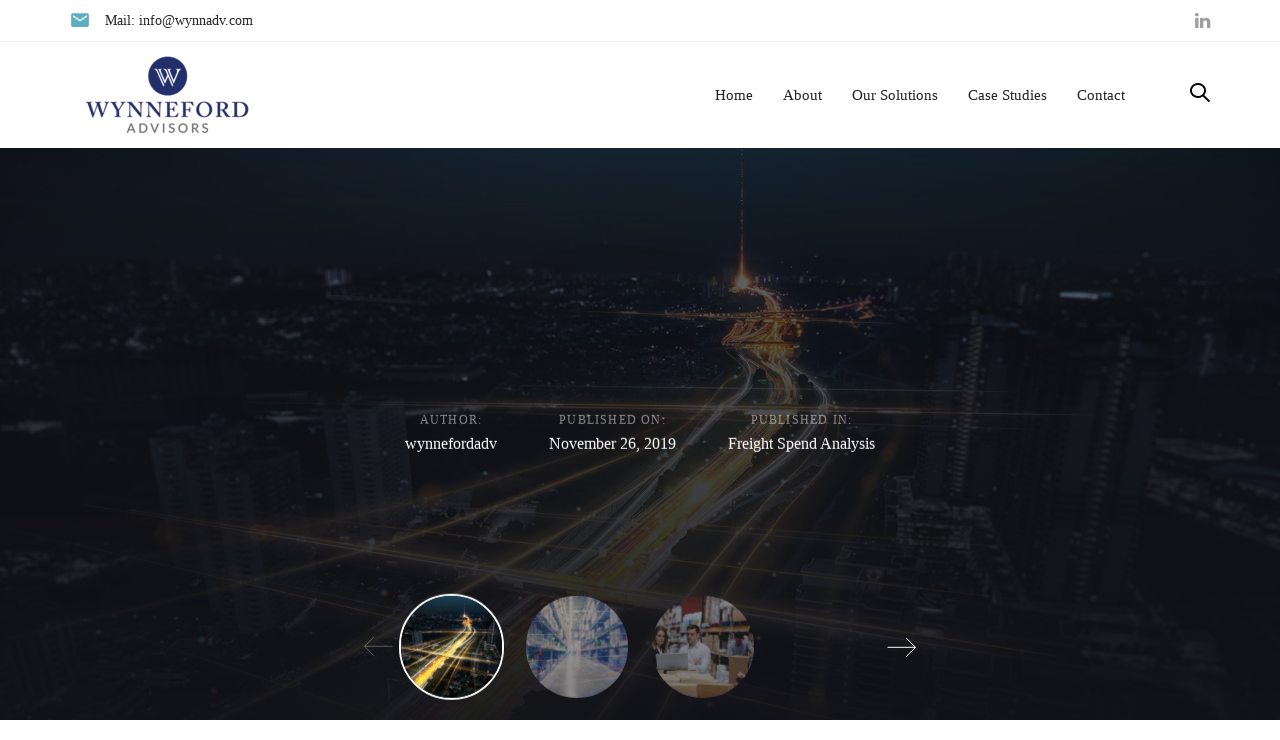

--- FILE ---
content_type: text/html; charset=UTF-8
request_url: https://wynnefordsolutions.com/freight-spend-review/
body_size: 14722
content:
<!DOCTYPE html>
<html lang="en-US">
<head >

	<meta charset="UTF-8">
	<meta name="viewport" content="width=device-width, initial-scale=1.0" />
	<meta http-equiv="X-UA-Compatible" content="IE=edge">
	<link rel="profile" href="http://gmpg.org/xfn/11">
	<meta name="mobile-web-app-capable" content="yes">
<meta name="apple-mobile-web-app-capable" content="yes">
<meta name="apple-mobile-web-app-title" content="Wynneford Advisors - Providing CRITICAL DATA and EFFECTIVE SOLUTIONS for transportation optimization">
<link rel="pingback" href="https://wynnefordsolutions.com/xmlrpc.php" />
<title>Freight Spend Review &#8211; Wynneford Advisors</title>
<style type="text/css" data-type="vc_shortcodes-custom-css">.vc_custom_1574793096465{background-color: #282828 !important;border-radius: 10px !important;}</style><meta name='robots' content='max-image-preview:large' />
	<style>img:is([sizes="auto" i], [sizes^="auto," i]) { contain-intrinsic-size: 3000px 1500px }</style>
	<link rel='dns-prefetch' href='//code.jquery.com' />
<link rel="alternate" type="application/rss+xml" title="Wynneford Advisors &raquo; Feed" href="https://wynnefordsolutions.com/feed/" />
<link rel="alternate" type="application/rss+xml" title="Wynneford Advisors &raquo; Comments Feed" href="https://wynnefordsolutions.com/comments/feed/" />
<script type="text/javascript">
/* <![CDATA[ */
window._wpemojiSettings = {"baseUrl":"https:\/\/s.w.org\/images\/core\/emoji\/16.0.1\/72x72\/","ext":".png","svgUrl":"https:\/\/s.w.org\/images\/core\/emoji\/16.0.1\/svg\/","svgExt":".svg","source":{"concatemoji":"https:\/\/wynnefordsolutions.com\/wp-includes\/js\/wp-emoji-release.min.js?ver=6.8.3"}};
/*! This file is auto-generated */
!function(s,n){var o,i,e;function c(e){try{var t={supportTests:e,timestamp:(new Date).valueOf()};sessionStorage.setItem(o,JSON.stringify(t))}catch(e){}}function p(e,t,n){e.clearRect(0,0,e.canvas.width,e.canvas.height),e.fillText(t,0,0);var t=new Uint32Array(e.getImageData(0,0,e.canvas.width,e.canvas.height).data),a=(e.clearRect(0,0,e.canvas.width,e.canvas.height),e.fillText(n,0,0),new Uint32Array(e.getImageData(0,0,e.canvas.width,e.canvas.height).data));return t.every(function(e,t){return e===a[t]})}function u(e,t){e.clearRect(0,0,e.canvas.width,e.canvas.height),e.fillText(t,0,0);for(var n=e.getImageData(16,16,1,1),a=0;a<n.data.length;a++)if(0!==n.data[a])return!1;return!0}function f(e,t,n,a){switch(t){case"flag":return n(e,"\ud83c\udff3\ufe0f\u200d\u26a7\ufe0f","\ud83c\udff3\ufe0f\u200b\u26a7\ufe0f")?!1:!n(e,"\ud83c\udde8\ud83c\uddf6","\ud83c\udde8\u200b\ud83c\uddf6")&&!n(e,"\ud83c\udff4\udb40\udc67\udb40\udc62\udb40\udc65\udb40\udc6e\udb40\udc67\udb40\udc7f","\ud83c\udff4\u200b\udb40\udc67\u200b\udb40\udc62\u200b\udb40\udc65\u200b\udb40\udc6e\u200b\udb40\udc67\u200b\udb40\udc7f");case"emoji":return!a(e,"\ud83e\udedf")}return!1}function g(e,t,n,a){var r="undefined"!=typeof WorkerGlobalScope&&self instanceof WorkerGlobalScope?new OffscreenCanvas(300,150):s.createElement("canvas"),o=r.getContext("2d",{willReadFrequently:!0}),i=(o.textBaseline="top",o.font="600 32px Arial",{});return e.forEach(function(e){i[e]=t(o,e,n,a)}),i}function t(e){var t=s.createElement("script");t.src=e,t.defer=!0,s.head.appendChild(t)}"undefined"!=typeof Promise&&(o="wpEmojiSettingsSupports",i=["flag","emoji"],n.supports={everything:!0,everythingExceptFlag:!0},e=new Promise(function(e){s.addEventListener("DOMContentLoaded",e,{once:!0})}),new Promise(function(t){var n=function(){try{var e=JSON.parse(sessionStorage.getItem(o));if("object"==typeof e&&"number"==typeof e.timestamp&&(new Date).valueOf()<e.timestamp+604800&&"object"==typeof e.supportTests)return e.supportTests}catch(e){}return null}();if(!n){if("undefined"!=typeof Worker&&"undefined"!=typeof OffscreenCanvas&&"undefined"!=typeof URL&&URL.createObjectURL&&"undefined"!=typeof Blob)try{var e="postMessage("+g.toString()+"("+[JSON.stringify(i),f.toString(),p.toString(),u.toString()].join(",")+"));",a=new Blob([e],{type:"text/javascript"}),r=new Worker(URL.createObjectURL(a),{name:"wpTestEmojiSupports"});return void(r.onmessage=function(e){c(n=e.data),r.terminate(),t(n)})}catch(e){}c(n=g(i,f,p,u))}t(n)}).then(function(e){for(var t in e)n.supports[t]=e[t],n.supports.everything=n.supports.everything&&n.supports[t],"flag"!==t&&(n.supports.everythingExceptFlag=n.supports.everythingExceptFlag&&n.supports[t]);n.supports.everythingExceptFlag=n.supports.everythingExceptFlag&&!n.supports.flag,n.DOMReady=!1,n.readyCallback=function(){n.DOMReady=!0}}).then(function(){return e}).then(function(){var e;n.supports.everything||(n.readyCallback(),(e=n.source||{}).concatemoji?t(e.concatemoji):e.wpemoji&&e.twemoji&&(t(e.twemoji),t(e.wpemoji)))}))}((window,document),window._wpemojiSettings);
/* ]]> */
</script>
<style id='wp-emoji-styles-inline-css' type='text/css'>

	img.wp-smiley, img.emoji {
		display: inline !important;
		border: none !important;
		box-shadow: none !important;
		height: 1em !important;
		width: 1em !important;
		margin: 0 0.07em !important;
		vertical-align: -0.1em !important;
		background: none !important;
		padding: 0 !important;
	}
</style>
<link rel='stylesheet' id='wp-block-library-css' href='https://wynnefordsolutions.com/wp-includes/css/dist/block-library/style.min.css?ver=6.8.3' type='text/css' media='all' />
<style id='wp-block-library-theme-inline-css' type='text/css'>
.wp-block-audio :where(figcaption){color:#555;font-size:13px;text-align:center}.is-dark-theme .wp-block-audio :where(figcaption){color:#ffffffa6}.wp-block-audio{margin:0 0 1em}.wp-block-code{border:1px solid #ccc;border-radius:4px;font-family:Menlo,Consolas,monaco,monospace;padding:.8em 1em}.wp-block-embed :where(figcaption){color:#555;font-size:13px;text-align:center}.is-dark-theme .wp-block-embed :where(figcaption){color:#ffffffa6}.wp-block-embed{margin:0 0 1em}.blocks-gallery-caption{color:#555;font-size:13px;text-align:center}.is-dark-theme .blocks-gallery-caption{color:#ffffffa6}:root :where(.wp-block-image figcaption){color:#555;font-size:13px;text-align:center}.is-dark-theme :root :where(.wp-block-image figcaption){color:#ffffffa6}.wp-block-image{margin:0 0 1em}.wp-block-pullquote{border-bottom:4px solid;border-top:4px solid;color:currentColor;margin-bottom:1.75em}.wp-block-pullquote cite,.wp-block-pullquote footer,.wp-block-pullquote__citation{color:currentColor;font-size:.8125em;font-style:normal;text-transform:uppercase}.wp-block-quote{border-left:.25em solid;margin:0 0 1.75em;padding-left:1em}.wp-block-quote cite,.wp-block-quote footer{color:currentColor;font-size:.8125em;font-style:normal;position:relative}.wp-block-quote:where(.has-text-align-right){border-left:none;border-right:.25em solid;padding-left:0;padding-right:1em}.wp-block-quote:where(.has-text-align-center){border:none;padding-left:0}.wp-block-quote.is-large,.wp-block-quote.is-style-large,.wp-block-quote:where(.is-style-plain){border:none}.wp-block-search .wp-block-search__label{font-weight:700}.wp-block-search__button{border:1px solid #ccc;padding:.375em .625em}:where(.wp-block-group.has-background){padding:1.25em 2.375em}.wp-block-separator.has-css-opacity{opacity:.4}.wp-block-separator{border:none;border-bottom:2px solid;margin-left:auto;margin-right:auto}.wp-block-separator.has-alpha-channel-opacity{opacity:1}.wp-block-separator:not(.is-style-wide):not(.is-style-dots){width:100px}.wp-block-separator.has-background:not(.is-style-dots){border-bottom:none;height:1px}.wp-block-separator.has-background:not(.is-style-wide):not(.is-style-dots){height:2px}.wp-block-table{margin:0 0 1em}.wp-block-table td,.wp-block-table th{word-break:normal}.wp-block-table :where(figcaption){color:#555;font-size:13px;text-align:center}.is-dark-theme .wp-block-table :where(figcaption){color:#ffffffa6}.wp-block-video :where(figcaption){color:#555;font-size:13px;text-align:center}.is-dark-theme .wp-block-video :where(figcaption){color:#ffffffa6}.wp-block-video{margin:0 0 1em}:root :where(.wp-block-template-part.has-background){margin-bottom:0;margin-top:0;padding:1.25em 2.375em}
</style>
<style id='classic-theme-styles-inline-css' type='text/css'>
/*! This file is auto-generated */
.wp-block-button__link{color:#fff;background-color:#32373c;border-radius:9999px;box-shadow:none;text-decoration:none;padding:calc(.667em + 2px) calc(1.333em + 2px);font-size:1.125em}.wp-block-file__button{background:#32373c;color:#fff;text-decoration:none}
</style>
<link rel='stylesheet' id='font-awesome-css' href='https://wynnefordsolutions.com/wp-content/plugins/js_composer/assets/lib/bower/font-awesome/css/font-awesome.min.css?ver=6.0.5' type='text/css' media='all' />
<style id='global-styles-inline-css' type='text/css'>
:root{--wp--preset--aspect-ratio--square: 1;--wp--preset--aspect-ratio--4-3: 4/3;--wp--preset--aspect-ratio--3-4: 3/4;--wp--preset--aspect-ratio--3-2: 3/2;--wp--preset--aspect-ratio--2-3: 2/3;--wp--preset--aspect-ratio--16-9: 16/9;--wp--preset--aspect-ratio--9-16: 9/16;--wp--preset--color--black: #000000;--wp--preset--color--cyan-bluish-gray: #abb8c3;--wp--preset--color--white: #ffffff;--wp--preset--color--pale-pink: #f78da7;--wp--preset--color--vivid-red: #cf2e2e;--wp--preset--color--luminous-vivid-orange: #ff6900;--wp--preset--color--luminous-vivid-amber: #fcb900;--wp--preset--color--light-green-cyan: #7bdcb5;--wp--preset--color--vivid-green-cyan: #00d084;--wp--preset--color--pale-cyan-blue: #8ed1fc;--wp--preset--color--vivid-cyan-blue: #0693e3;--wp--preset--color--vivid-purple: #9b51e0;--wp--preset--gradient--vivid-cyan-blue-to-vivid-purple: linear-gradient(135deg,rgba(6,147,227,1) 0%,rgb(155,81,224) 100%);--wp--preset--gradient--light-green-cyan-to-vivid-green-cyan: linear-gradient(135deg,rgb(122,220,180) 0%,rgb(0,208,130) 100%);--wp--preset--gradient--luminous-vivid-amber-to-luminous-vivid-orange: linear-gradient(135deg,rgba(252,185,0,1) 0%,rgba(255,105,0,1) 100%);--wp--preset--gradient--luminous-vivid-orange-to-vivid-red: linear-gradient(135deg,rgba(255,105,0,1) 0%,rgb(207,46,46) 100%);--wp--preset--gradient--very-light-gray-to-cyan-bluish-gray: linear-gradient(135deg,rgb(238,238,238) 0%,rgb(169,184,195) 100%);--wp--preset--gradient--cool-to-warm-spectrum: linear-gradient(135deg,rgb(74,234,220) 0%,rgb(151,120,209) 20%,rgb(207,42,186) 40%,rgb(238,44,130) 60%,rgb(251,105,98) 80%,rgb(254,248,76) 100%);--wp--preset--gradient--blush-light-purple: linear-gradient(135deg,rgb(255,206,236) 0%,rgb(152,150,240) 100%);--wp--preset--gradient--blush-bordeaux: linear-gradient(135deg,rgb(254,205,165) 0%,rgb(254,45,45) 50%,rgb(107,0,62) 100%);--wp--preset--gradient--luminous-dusk: linear-gradient(135deg,rgb(255,203,112) 0%,rgb(199,81,192) 50%,rgb(65,88,208) 100%);--wp--preset--gradient--pale-ocean: linear-gradient(135deg,rgb(255,245,203) 0%,rgb(182,227,212) 50%,rgb(51,167,181) 100%);--wp--preset--gradient--electric-grass: linear-gradient(135deg,rgb(202,248,128) 0%,rgb(113,206,126) 100%);--wp--preset--gradient--midnight: linear-gradient(135deg,rgb(2,3,129) 0%,rgb(40,116,252) 100%);--wp--preset--font-size--small: 13px;--wp--preset--font-size--medium: 20px;--wp--preset--font-size--large: 36px;--wp--preset--font-size--x-large: 42px;--wp--preset--spacing--20: 0.44rem;--wp--preset--spacing--30: 0.67rem;--wp--preset--spacing--40: 1rem;--wp--preset--spacing--50: 1.5rem;--wp--preset--spacing--60: 2.25rem;--wp--preset--spacing--70: 3.38rem;--wp--preset--spacing--80: 5.06rem;--wp--preset--shadow--natural: 6px 6px 9px rgba(0, 0, 0, 0.2);--wp--preset--shadow--deep: 12px 12px 50px rgba(0, 0, 0, 0.4);--wp--preset--shadow--sharp: 6px 6px 0px rgba(0, 0, 0, 0.2);--wp--preset--shadow--outlined: 6px 6px 0px -3px rgba(255, 255, 255, 1), 6px 6px rgba(0, 0, 0, 1);--wp--preset--shadow--crisp: 6px 6px 0px rgba(0, 0, 0, 1);}:where(.is-layout-flex){gap: 0.5em;}:where(.is-layout-grid){gap: 0.5em;}body .is-layout-flex{display: flex;}.is-layout-flex{flex-wrap: wrap;align-items: center;}.is-layout-flex > :is(*, div){margin: 0;}body .is-layout-grid{display: grid;}.is-layout-grid > :is(*, div){margin: 0;}:where(.wp-block-columns.is-layout-flex){gap: 2em;}:where(.wp-block-columns.is-layout-grid){gap: 2em;}:where(.wp-block-post-template.is-layout-flex){gap: 1.25em;}:where(.wp-block-post-template.is-layout-grid){gap: 1.25em;}.has-black-color{color: var(--wp--preset--color--black) !important;}.has-cyan-bluish-gray-color{color: var(--wp--preset--color--cyan-bluish-gray) !important;}.has-white-color{color: var(--wp--preset--color--white) !important;}.has-pale-pink-color{color: var(--wp--preset--color--pale-pink) !important;}.has-vivid-red-color{color: var(--wp--preset--color--vivid-red) !important;}.has-luminous-vivid-orange-color{color: var(--wp--preset--color--luminous-vivid-orange) !important;}.has-luminous-vivid-amber-color{color: var(--wp--preset--color--luminous-vivid-amber) !important;}.has-light-green-cyan-color{color: var(--wp--preset--color--light-green-cyan) !important;}.has-vivid-green-cyan-color{color: var(--wp--preset--color--vivid-green-cyan) !important;}.has-pale-cyan-blue-color{color: var(--wp--preset--color--pale-cyan-blue) !important;}.has-vivid-cyan-blue-color{color: var(--wp--preset--color--vivid-cyan-blue) !important;}.has-vivid-purple-color{color: var(--wp--preset--color--vivid-purple) !important;}.has-black-background-color{background-color: var(--wp--preset--color--black) !important;}.has-cyan-bluish-gray-background-color{background-color: var(--wp--preset--color--cyan-bluish-gray) !important;}.has-white-background-color{background-color: var(--wp--preset--color--white) !important;}.has-pale-pink-background-color{background-color: var(--wp--preset--color--pale-pink) !important;}.has-vivid-red-background-color{background-color: var(--wp--preset--color--vivid-red) !important;}.has-luminous-vivid-orange-background-color{background-color: var(--wp--preset--color--luminous-vivid-orange) !important;}.has-luminous-vivid-amber-background-color{background-color: var(--wp--preset--color--luminous-vivid-amber) !important;}.has-light-green-cyan-background-color{background-color: var(--wp--preset--color--light-green-cyan) !important;}.has-vivid-green-cyan-background-color{background-color: var(--wp--preset--color--vivid-green-cyan) !important;}.has-pale-cyan-blue-background-color{background-color: var(--wp--preset--color--pale-cyan-blue) !important;}.has-vivid-cyan-blue-background-color{background-color: var(--wp--preset--color--vivid-cyan-blue) !important;}.has-vivid-purple-background-color{background-color: var(--wp--preset--color--vivid-purple) !important;}.has-black-border-color{border-color: var(--wp--preset--color--black) !important;}.has-cyan-bluish-gray-border-color{border-color: var(--wp--preset--color--cyan-bluish-gray) !important;}.has-white-border-color{border-color: var(--wp--preset--color--white) !important;}.has-pale-pink-border-color{border-color: var(--wp--preset--color--pale-pink) !important;}.has-vivid-red-border-color{border-color: var(--wp--preset--color--vivid-red) !important;}.has-luminous-vivid-orange-border-color{border-color: var(--wp--preset--color--luminous-vivid-orange) !important;}.has-luminous-vivid-amber-border-color{border-color: var(--wp--preset--color--luminous-vivid-amber) !important;}.has-light-green-cyan-border-color{border-color: var(--wp--preset--color--light-green-cyan) !important;}.has-vivid-green-cyan-border-color{border-color: var(--wp--preset--color--vivid-green-cyan) !important;}.has-pale-cyan-blue-border-color{border-color: var(--wp--preset--color--pale-cyan-blue) !important;}.has-vivid-cyan-blue-border-color{border-color: var(--wp--preset--color--vivid-cyan-blue) !important;}.has-vivid-purple-border-color{border-color: var(--wp--preset--color--vivid-purple) !important;}.has-vivid-cyan-blue-to-vivid-purple-gradient-background{background: var(--wp--preset--gradient--vivid-cyan-blue-to-vivid-purple) !important;}.has-light-green-cyan-to-vivid-green-cyan-gradient-background{background: var(--wp--preset--gradient--light-green-cyan-to-vivid-green-cyan) !important;}.has-luminous-vivid-amber-to-luminous-vivid-orange-gradient-background{background: var(--wp--preset--gradient--luminous-vivid-amber-to-luminous-vivid-orange) !important;}.has-luminous-vivid-orange-to-vivid-red-gradient-background{background: var(--wp--preset--gradient--luminous-vivid-orange-to-vivid-red) !important;}.has-very-light-gray-to-cyan-bluish-gray-gradient-background{background: var(--wp--preset--gradient--very-light-gray-to-cyan-bluish-gray) !important;}.has-cool-to-warm-spectrum-gradient-background{background: var(--wp--preset--gradient--cool-to-warm-spectrum) !important;}.has-blush-light-purple-gradient-background{background: var(--wp--preset--gradient--blush-light-purple) !important;}.has-blush-bordeaux-gradient-background{background: var(--wp--preset--gradient--blush-bordeaux) !important;}.has-luminous-dusk-gradient-background{background: var(--wp--preset--gradient--luminous-dusk) !important;}.has-pale-ocean-gradient-background{background: var(--wp--preset--gradient--pale-ocean) !important;}.has-electric-grass-gradient-background{background: var(--wp--preset--gradient--electric-grass) !important;}.has-midnight-gradient-background{background: var(--wp--preset--gradient--midnight) !important;}.has-small-font-size{font-size: var(--wp--preset--font-size--small) !important;}.has-medium-font-size{font-size: var(--wp--preset--font-size--medium) !important;}.has-large-font-size{font-size: var(--wp--preset--font-size--large) !important;}.has-x-large-font-size{font-size: var(--wp--preset--font-size--x-large) !important;}
:where(.wp-block-post-template.is-layout-flex){gap: 1.25em;}:where(.wp-block-post-template.is-layout-grid){gap: 1.25em;}
:where(.wp-block-columns.is-layout-flex){gap: 2em;}:where(.wp-block-columns.is-layout-grid){gap: 2em;}
:root :where(.wp-block-pullquote){font-size: 1.5em;line-height: 1.6;}
</style>
<link rel='stylesheet' id='contact-form-7-css' href='https://wynnefordsolutions.com/wp-content/plugins/contact-form-7/includes/css/styles.css?ver=6.1.4' type='text/css' media='all' />
<link rel='stylesheet' id='rs-plugin-settings-css' href='https://wynnefordsolutions.com/wp-content/plugins/revslider/public/assets/css/rs6.css?ver=6.1.1' type='text/css' media='all' />
<style id='rs-plugin-settings-inline-css' type='text/css'>
#rs-demo-id {}
</style>
<link rel='stylesheet' id='wp-job-manager-job-listings-css' href='https://wynnefordsolutions.com/wp-content/plugins/wp-job-manager/assets/dist/css/job-listings.css?ver=598383a28ac5f9f156e4' type='text/css' media='all' />
<link rel='stylesheet' id='wp-components-css' href='https://wynnefordsolutions.com/wp-includes/css/dist/components/style.min.css?ver=6.8.3' type='text/css' media='all' />
<link rel='stylesheet' id='godaddy-styles-css' href='https://wynnefordsolutions.com/wp-content/plugins/coblocks/includes/Dependencies/GoDaddy/Styles/build/latest.css?ver=2.0.2' type='text/css' media='all' />
<link rel='stylesheet' id='liquid-icons-css' href='https://wynnefordsolutions.com/wp-content/themes/ave/assets/vendors/liquid-icon/liquid-icon.min.css' type='text/css' media='all' />
<link rel='stylesheet' id='bootstrap-css' href='https://wynnefordsolutions.com/wp-content/themes/ave/assets/vendors/bootstrap/css/bootstrap.min.css' type='text/css' media='all' />
<link rel='stylesheet' id='jquery-ui-css' href='//code.jquery.com/ui/1.13.3/themes/smoothness/jquery-ui.min.css?ver=1.13.3' type='text/css' media='all' />
<link rel='stylesheet' id='fresco-css' href='https://wynnefordsolutions.com/wp-content/themes/ave/assets/vendors/fresco/css/fresco.css' type='text/css' media='all' />
<link rel='stylesheet' id='flickity-css' href='https://wynnefordsolutions.com/wp-content/themes/ave/assets/vendors/flickity/flickity.min.css' type='text/css' media='all' />
<link rel='stylesheet' id='liquid-base-css' href='https://wynnefordsolutions.com/wp-content/themes/ave/style.css' type='text/css' media='all' />
<link rel='stylesheet' id='liquid-theme-css' href='https://wynnefordsolutions.com/wp-content/themes/ave/assets/css/theme.css' type='text/css' media='all' />
<link rel='stylesheet' id='liquid-light-scheme-css' href='https://wynnefordsolutions.com/wp-content/themes/ave/assets/css/theme-scheme-light.min.css' type='text/css' media='all' />
<!--[if lt IE 9]>
<link rel='stylesheet' id='vc_lte_ie9-css' href='https://wynnefordsolutions.com/wp-content/plugins/js_composer/assets/css/vc_lte_ie9.min.css?ver=6.0.5' type='text/css' media='screen' />
<![endif]-->
<link rel='stylesheet' id='js_composer_front-css' href='https://wynnefordsolutions.com/wp-content/plugins/js_composer/assets/css/js_composer.min.css?ver=6.0.5' type='text/css' media='all' />
<link rel='stylesheet' id='child-one-style-css' href='https://wynnefordsolutions.com/wp-content/themes/ave-child/style.css?ver=6.8.3' type='text/css' media='all' />
<link rel='stylesheet' id='ave-core-css' href='https://wynnefordsolutions.com/wp-content/plugins/ave-core/assets/css/ave-core.min.css?ver=6.8.3' type='text/css' media='all' />
<link rel='stylesheet' id='liquid-generated-responsive-css' href='//wynnefordsolutions.com/wp-content/uploads/liquid-styles/liquid-responsive-100.css?timestamp=1570227512&#038;ver=6.8.3' type='text/css' media='all' />
<script type="text/javascript" src="https://wynnefordsolutions.com/wp-includes/js/jquery/jquery.min.js?ver=3.7.1" id="jquery-core-js"></script>
<script type="text/javascript" src="https://wynnefordsolutions.com/wp-includes/js/jquery/jquery-migrate.min.js?ver=3.4.1" id="jquery-migrate-js"></script>
<script type="text/javascript" src="https://wynnefordsolutions.com/wp-content/plugins/revslider/public/assets/js/revolution.tools.min.js?ver=6.0" id="tp-tools-js"></script>
<script type="text/javascript" src="https://wynnefordsolutions.com/wp-content/plugins/revslider/public/assets/js/rs6.min.js?ver=6.1.1" id="revmin-js"></script>
<script type="text/javascript" src="https://wynnefordsolutions.com/wp-content/themes/ave/assets/vendors/modernizr.min.js" id="modernizr-js"></script>
<script type="text/javascript" src="https://wynnefordsolutions.com/wp-content/themes/ave/assets/vendors/inline.js?ver=1.0" id="color-variable-js"></script>
<script type="text/javascript" id="color-variable-js-after">
/* <![CDATA[ */
function testCSSVariables(){var e="rgb(255, 198, 0)",o=document.createElement("span");o.style.setProperty("--color",e),o.style.setProperty("background","var(--color)"),document.body.appendChild(o);var r=getComputedStyle(o).backgroundColor===e;return document.body.removeChild(o),r};
/* ]]> */
</script>
<link rel="https://api.w.org/" href="https://wynnefordsolutions.com/wp-json/" /><link rel="alternate" title="JSON" type="application/json" href="https://wynnefordsolutions.com/wp-json/wp/v2/posts/4492" /><link rel="EditURI" type="application/rsd+xml" title="RSD" href="https://wynnefordsolutions.com/xmlrpc.php?rsd" />
<link rel="canonical" href="https://wynnefordsolutions.com/freight-spend-review/" />
<link rel='shortlink' href='https://wynnefordsolutions.com/?p=4492' />
<link rel="alternate" title="oEmbed (JSON)" type="application/json+oembed" href="https://wynnefordsolutions.com/wp-json/oembed/1.0/embed?url=https%3A%2F%2Fwynnefordsolutions.com%2Ffreight-spend-review%2F" />
<link rel="alternate" title="oEmbed (XML)" type="text/xml+oembed" href="https://wynnefordsolutions.com/wp-json/oembed/1.0/embed?url=https%3A%2F%2Fwynnefordsolutions.com%2Ffreight-spend-review%2F&#038;format=xml" />
<meta name="generator" content="Redux 4.5.10" />	<link rel="shortcut icon" href="https://wynnefordsolutions.com/wp-content/themes/ave/favicon.png" />
	<style type="text/css">.recentcomments a{display:inline !important;padding:0 !important;margin:0 !important;}</style><meta name="generator" content="Powered by WPBakery Page Builder - drag and drop page builder for WordPress."/>
<meta name="generator" content="Powered by Slider Revolution 6.1.1 - responsive, Mobile-Friendly Slider Plugin for WordPress with comfortable drag and drop interface." />
<script type="text/javascript">function setREVStartSize(a){try{var b,c=document.getElementById(a.c).parentNode.offsetWidth;if(c=0===c||isNaN(c)?window.innerWidth:c,a.tabw=void 0===a.tabw?0:parseInt(a.tabw),a.thumbw=void 0===a.thumbw?0:parseInt(a.thumbw),a.tabh=void 0===a.tabh?0:parseInt(a.tabh),a.thumbh=void 0===a.thumbh?0:parseInt(a.thumbh),a.tabhide=void 0===a.tabhide?0:parseInt(a.tabhide),a.thumbhide=void 0===a.thumbhide?0:parseInt(a.thumbhide),a.mh=void 0===a.mh||""==a.mh?0:a.mh,"fullscreen"===a.layout||"fullscreen"===a.l)b=Math.max(a.mh,window.innerHeight);else{for(var d in a.gw=Array.isArray(a.gw)?a.gw:[a.gw],a.rl)(void 0===a.gw[d]||0===a.gw[d])&&(a.gw[d]=a.gw[d-1]);for(var d in a.gh=void 0===a.el||""===a.el||Array.isArray(a.el)&&0==a.el.length?a.gh:a.el,a.gh=Array.isArray(a.gh)?a.gh:[a.gh],a.rl)(void 0===a.gh[d]||0===a.gh[d])&&(a.gh[d]=a.gh[d-1]);var e,f=Array(a.rl.length),g=0;for(var d in a.tabw=a.tabhide>=c?0:a.tabw,a.thumbw=a.thumbhide>=c?0:a.thumbw,a.tabh=a.tabhide>=c?0:a.tabh,a.thumbh=a.thumbhide>=c?0:a.thumbh,a.rl)f[d]=a.rl[d]<window.innerWidth?0:a.rl[d];for(var d in e=f[0],f)e>f[d]&&0<f[d]&&(e=f[d],g=d);var h=c>a.gw[g]+a.tabw+a.thumbw?1:(c-(a.tabw+a.thumbw))/a.gw[g];b=a.gh[g]*h+(a.tabh+a.thumbh)}void 0===window.rs_init_css&&(window.rs_init_css=document.head.appendChild(document.createElement("style"))),document.getElementById(a.c).height=b,window.rs_init_css.innerHTML+="#"+a.c+"_wrapper { height: "+b+"px }"}catch(a){console.log("Failure at Presize of Slider:"+a)}};</script>
<style id='liquid-stylesheet-inline-css' type='text/css'>:root{--color-primary:#5cafbe;--color-secondary:#5cafbe;--color-gradient-start:#5cafbe;--color-gradient-stop:#5cafbe;--color-link:#212e6b;--color-link-hover:#5cafbe;}body{font-family:Roboto;font-weight:400;line-height:1.75em;font-size:15px;color:#9e9e9e;}body.single-post .content{}.h1,h1{font-family:Roboto;font-weight:700;line-height:1.6363em;font-size:55px;color:#282828;}.h2,h2{font-family:Roboto;font-weight:500;line-height:1.111em;font-size:45px;color:#282828;}.h3,h3{font-family:Roboto;font-weight:500;line-height:1.111em;font-size:37px;color:#282828;}.h4,h4{font-family:Roboto;font-weight:500;line-height:1.7em;font-size:24px;color:#282828;}.h5,h5{font-family:Roboto;font-weight:500;line-height:1.9em;font-size:20px;color:#282828;}.h6,h6{font-family:Roboto;font-weight:500;line-height:1.8;font-size:16px;color:#282828;}.titlebar-inner h1{}.titlebar-inner p{}.titlebar-inner{padding-top:30px;padding-bottom:1px;}.titlebar{background-color:#f2f2f2;}section.vc_row{padding-top:20px;padding-right:20px;padding-bottom:20px;padding-left:20px;}.navbar-brand {
    padding-top: 0px !important;
    padding-right: 0px !important;
    padding-bottom: 0px !important;
    padding-left: 0px !important;
}</style><noscript><style> .wpb_animate_when_almost_visible { opacity: 1; }</style></noscript><style type="text/css" data-type="vc_shortcodes-custom-css">.vc_custom_1532507967782{border-bottom-width: 1px !important;border-bottom-color: #edecec !important;border-bottom-style: solid !important;}</style><style type="text/css" data-type="vc_shortcodes-custom-css">.vc_custom_1532584070057{margin-top: 15px !important;border-top-width: 1px !important;padding-top: 25px !important;padding-bottom: 25px !important;background-color: #222324 !important;border-top-color: #3a3b3c !important;border-top-style: solid !important;}.vc_custom_1532517495669{margin-bottom: 35px !important;}.vc_custom_1532517500203{margin-bottom: 35px !important;}.vc_custom_1532517508616{margin-bottom: 35px !important;}.vc_custom_1571756908690{margin-bottom: 30px !important;}.vc_custom_1570565861528{margin-bottom: 0px !important;}</style>
</head>

<body class="wp-singular post-template-default single single-post postid-4492 single-format-standard wp-embed-responsive wp-theme-ave wp-child-theme-ave-child blog-single-cover-fade blog-single-post-has-thumbnail site-wide-layout page-scheme-light lazyload-enabled ave-child wpb-js-composer js-comp-ver-6.0.5 vc_responsive" dir="ltr" itemscope="itemscope" itemtype="http://schema.org/Blog" data-mobile-nav-breakpoint="1199" data-mobile-nav-style="classic" data-mobile-nav-scheme="gray" data-mobile-nav-trigger-alignment="right" data-mobile-header-scheme="gray" data-mobile-secondary-bar="false" data-mobile-logo-alignment="default">

	<script type="text/javascript">
				(function() {
					if(!testCSSVariables()){var script=document.createElement("script"),head=document.getElementsByTagName("head")[0];script.onload = function() { cssVars(); };script.src="assets/vendors/css-vars-ponyfill.min.js",head.insertBefore(script,head.firstChild);};
				}());
			</script><section><h2 class="screen-reader-text">Skip links</h2><ul class="liquid-skip-link screen-reader-text"><li><a href="#primary" class="screen-reader-shortcut"> Skip to primary navigation</a></li><li><a href="#content" class="screen-reader-shortcut"> Skip to content</a></li></ul></section>

	<div id="wrap">

		<header class="header site-header main-header " id="header" itemscope="itemscope" itemtype="http://schema.org/WPHeader">
<div  class="secondarybar-wrap vc_custom_1532507967782 " >	<div class="container secondarybar-container">		<div class="secondarybar">			<div class="row secondarybar-row align-items-center"><div  class="col  "><style>.ld_header_iconbox_696bd577332a6 h3{font-size:14px;color:rgb(40, 40, 40);}</style><div class="header-module">
	<div class="iconbox iconbox-side iconbox-xs ld_header_iconbox_696bd577332a6" id="ld_header_iconbox_696bd577332a6">
								
		<div class="iconbox-icon-wrap"><span class="iconbox-icon-container"><i class="icon-md-mail"></i></span></div><!-- /.iconbox-icon-wrap -->				<h3>Mail: info@wynnadv.com</h3>						
	</div><!-- /.iconbox -->
</div></div><div  class="col  "></div><div  class="col   text-right"><style>.ld_header_social_icons_696bd5773344d.social-icon a{color:rgb(157, 157, 157) !important;}.ld_header_social_icons_696bd5773344d.social-icon li a:hover{color:rgb(0, 0, 0) !important;}</style><div class="header-module">
		<ul class="social-icon social-icon-md ld_header_social_icons_696bd5773344d" id=ld_header_social_icons_696bd5773344d>
	<li><a href="https://www.linkedin.com/company/wynneford-advisors/" target="_blank"><i class="fa fa-linkedin"></i></a></li>	</ul>
</div></div>			</div><!-- /.row secondarybar-row -->		</div><!-- /.secondarybar -->	</div><!-- /.container --></div><!-- /.secondarybar-wrap --><div  class="mainbar-wrap   " ><span class="megamenu-hover-bg"></span>	<div class="container mainbar-container">		<div class="mainbar">			<div class="row mainbar-row align-items-lg-stretch"><div  class="col  "><style>.navbar-brand{padding-top:30px;padding-right:0px;padding-bottom:30px;padding-left:0px;}</style>
<div id="ld_header_image_696bd57733604" class="navbar-header ld_header_image_696bd57733604">

	<a class="navbar-brand" href="https://wynnefordsolutions.com/" rel="home"><span class="navbar-brand-inner">    <img class="logo-default" src="https://wynnefordsolutions.com/wp-content/uploads/2019/10/Wynneford_RGB-03-1_1.png" alt="Wynneford Advisors"  /></span></a>	<button type="button" class="navbar-toggle collapsed nav-trigger style-mobile" data-toggle="collapse" data-target="#main-header-collapse" aria-expanded="false" data-changeclassnames='{ "html": "mobile-nav-activated overflow-hidden" }'>
				<span class="sr-only">Toggle navigation</span>
				<span class="bars">
					<span class="bar"></span>
					<span class="bar"></span>
					<span class="bar"></span>
				</span>
			</button>	
</div><!-- /.navbar-header --></div><div  class="col  "></div><div  class="col   text-right text-lg-right"><div class="collapse navbar-collapse ld_header_collapsed_696bd57733a85" id="main-header-collapse">
	<style>.ld_header_menu_696bd57733c72.main-nav > li > a{font-weight:500;color:rgb(37, 37, 37);}.ld_header_menu_696bd57733c72.main-nav > li > a:hover{color:rgb(92, 175, 190);}</style><ul id="primary-nav" class="main-nav ld_header_menu_696bd57733c72 nav align-items-lg-stretch justify-content-lg-end" data-submenu-options='{"toggleType":"fade","handler":"mouse-in-out"}' ><li id="menu-item-3979" class="menu-item menu-item-type-post_type menu-item-object-page menu-item-home menu-item-3979"><a href="https://wynnefordsolutions.com/"><span class="link-icon"></span><span class="link-txt"><span class="link-ext"></span><span class="txt">Home<span class="submenu-expander"> <i class="fa fa-angle-down"></i> </span></span></span></a></li>
<li id="menu-item-3978" class="menu-item menu-item-type-post_type menu-item-object-page menu-item-has-children menu-item-3978"><a href="https://wynnefordsolutions.com/about/"><span class="link-icon"></span><span class="link-txt"><span class="link-ext"></span><span class="txt">About<span class="submenu-expander"> <i class="fa fa-angle-down"></i> </span></span></span></a>
<ul class="nav-item-children">
	<li id="menu-item-4604" class="menu-item menu-item-type-post_type menu-item-object-page menu-item-4604"><a href="https://wynnefordsolutions.com/careers/"><span class="link-icon"></span><span class="link-txt"><span class="link-ext"></span><span class="txt">Careers<span class="submenu-expander"> <i class="fa fa-angle-down"></i> </span></span></span></a></li>
</ul>
</li>
<li id="menu-item-3977" class="menu-item menu-item-type-post_type menu-item-object-page menu-item-3977"><a href="https://wynnefordsolutions.com/services/"><span class="link-icon"></span><span class="link-txt"><span class="link-ext"></span><span class="txt">Our Solutions<span class="submenu-expander"> <i class="fa fa-angle-down"></i> </span></span></span></a></li>
<li id="menu-item-3976" class="menu-item menu-item-type-post_type menu-item-object-page current_page_parent menu-item-3976"><a href="https://wynnefordsolutions.com/case-studies/"><span class="link-icon"></span><span class="link-txt"><span class="link-ext"></span><span class="txt">Case Studies<span class="submenu-expander"> <i class="fa fa-angle-down"></i> </span></span></span></a></li>
<li id="menu-item-3980" class="menu-item menu-item-type-post_type menu-item-object-page menu-item-3980"><a href="https://wynnefordsolutions.com/contact/"><span class="link-icon"></span><span class="link-txt"><span class="link-ext"></span><span class="txt">Contact<span class="submenu-expander"> <i class="fa fa-angle-down"></i> </span></span></span></a></li>
</ul>
	
</div><!-- /.navbar-collapse --><div class="header-module ">
</div><div class="header-module ">
	<div class="ld-module-search">
	
	<span class="ld-module-trigger" role="button" data-ld-toggle="true" data-toggle="collapse" data-target="#search-696bd577376f4" aria-controls="search-696bd577376f4" aria-expanded="false">
		<span class="ld-module-trigger-icon">
			<i class="icon-ld-search"></i>
		</span><!-- /.ld-module-trigger-icon --> 
	</span><!-- /.ld-module-trigger -->
	
	<div role="search" class="ld-module-dropdown collapse" id="search-696bd577376f4" aria-expanded="false">
		<div class="ld-search-form-container">
			<form role="search" method="get" action="https://wynnefordsolutions.com/" class="ld-search-form">
				<input type="search" placeholder="Start searching" value="" name="s" />
				<span role="search" class="input-icon" data-ld-toggle="true" data-toggle="collapse" data-target="#search-696bd577376f4" aria-controls="search-696bd577376f4" aria-expanded="false"><i class="icon-ld-search"></i></span>
			</form>
		</div><!-- /.ld-search-form-container -->
	</div><!-- /.ld-module-dropdown -->
	
</div><!-- /.module-search --></div></div>			</div><!-- /.row mainbar-row -->		</div><!-- /.mainbar -->	</div><!-- /.container --></div><!-- /.mainbar-wrap --><div  class="secondarybar-wrap  " >	<div class="container secondarybar-container">		<div class="secondarybar">			<div class="row secondarybar-row align-items-center"><div  class="col  "></div><div  class="col  "></div><div  class="col  "></div>			</div><!-- /.row secondarybar-row -->		</div><!-- /.secondarybar -->	</div><!-- /.container --></div><!-- /.secondarybar-wrap --></header>
		<main class="content" id="content">
			<div class="blog-single-cover scheme-light" data-fullheight="true" data-inview="true" data-inview-options='{ "onImagesLoaded": true }'>
	
		
<div class="carousel-container cover-carousel">

	<div class="carousel-items row" id="blog-cover-carousel" data-lqd-flickity='{ "prevNextButtons": true, "buttonsAppendTo": "#blog-cover-carousel-thumbs", "navArrow": "1" }'>

				<div class="col-sm-12 carousel-item">

			<figure class="blog-single-media" style="background-image:url(https://wynnefordsolutions.com/wp-content/uploads/2019/11/FreightSpentI-1.jpg);" data-responsive-bg="true" data-parallax="true" data-parallax-options='{ "parallaxBG": true, "triggerHook": "onLeave" }' data-parallax-from='{ "translateY": "0%" }' data-parallax-to='{ "translateY": "20%" }'>
				<img width="1920" height="1169" src="data:image/svg+xml;charset=utf-8,&lt;svg xmlns%3D&#039;http%3A%2F%2Fwww.w3.org%2F2000%2Fsvg&#039; viewBox%3D&#039;0 0 1920 1169&#039;%2F&gt;" class="attachment-full size-full ld-lazyload" alt="" decoding="async" fetchpriority="high" srcset="" sizes="(max-width: 1920px) 100vw, 1920px" data-src="https://wynnefordsolutions.com/wp-content/uploads/2019/11/FreightSpentI-1.jpg" data-srcset="https://wynnefordsolutions.com/wp-content/uploads/2019/11/FreightSpentI-1.jpg 1920w, https://wynnefordsolutions.com/wp-content/uploads/2019/11/FreightSpentI-1-300x183.jpg 300w, https://wynnefordsolutions.com/wp-content/uploads/2019/11/FreightSpentI-1-1024x623.jpg 1024w" data-aspect="1.6424294268606" />			</figure>				

		</div><!-- /.col-sm-12 carousel-item -->	
				<div class="col-sm-12 carousel-item">

			<figure class="blog-single-media" style="background-image:url(https://wynnefordsolutions.com/wp-content/uploads/2019/11/FreightSpentI_3-1-e1636055472618.jpg);" data-responsive-bg="true" data-parallax="true" data-parallax-options='{ "parallaxBG": true, "triggerHook": "onLeave" }' data-parallax-from='{ "translateY": "0%" }' data-parallax-to='{ "translateY": "20%" }'>
				<img width="1642" height="1095" src="data:image/svg+xml;charset=utf-8,&lt;svg xmlns%3D&#039;http%3A%2F%2Fwww.w3.org%2F2000%2Fsvg&#039; viewBox%3D&#039;0 0 1642 1095&#039;%2F&gt;" class="attachment-full size-full ld-lazyload" alt="" decoding="async" data-src="https://wynnefordsolutions.com/wp-content/uploads/2019/11/FreightSpentI_3-1-e1636055472618.jpg" data-aspect="1.4995433789954" srcset="" />			</figure>				

		</div><!-- /.col-sm-12 carousel-item -->	
				<div class="col-sm-12 carousel-item">

			<figure class="blog-single-media" style="background-image:url(https://wynnefordsolutions.com/wp-content/uploads/2019/11/FreightSpentI_2-1.jpg);" data-responsive-bg="true" data-parallax="true" data-parallax-options='{ "parallaxBG": true, "triggerHook": "onLeave" }' data-parallax-from='{ "translateY": "0%" }' data-parallax-to='{ "translateY": "20%" }'>
				<img width="1642" height="1095" src="data:image/svg+xml;charset=utf-8,&lt;svg xmlns%3D&#039;http%3A%2F%2Fwww.w3.org%2F2000%2Fsvg&#039; viewBox%3D&#039;0 0 1642 1095&#039;%2F&gt;" class="attachment-full size-full ld-lazyload" alt="" decoding="async" srcset="" sizes="(max-width: 1642px) 100vw, 1642px" data-src="https://wynnefordsolutions.com/wp-content/uploads/2019/11/FreightSpentI_2-1.jpg" data-srcset="https://wynnefordsolutions.com/wp-content/uploads/2019/11/FreightSpentI_2-1.jpg 1642w, https://wynnefordsolutions.com/wp-content/uploads/2019/11/FreightSpentI_2-1-300x200.jpg 300w, https://wynnefordsolutions.com/wp-content/uploads/2019/11/FreightSpentI_2-1-1024x683.jpg 1024w" data-aspect="1.4995433789954" />			</figure>				

		</div><!-- /.col-sm-12 carousel-item -->	
		
	</div><!-- /.carousel-items -->

</div><!-- /.carousel-container -->



	<div class="blog-single-details text-center">
		<div class="container">
			<div class="row">

				<div class="col-md-10 col-md-offset-1">
					
					<header class="entry-header blog-single-header">

						<h1 class="blog-single-title entry-title h2" data-split-text="true" data-split-options='{ "type": "lines" }' data-fittext="true" data-fittext-options='{ "maxFontSize": 72 }'>Freight Spend Review</h1>				

						<div class="post-meta">

		<span class="byline">
		<span class="block text-uppercase ltr-sp-1">Author:</span>
			<span class="entry-author" itemscope="itemscope" itemtype="http://schema.org/Person">
		<span itemprop="name">
			<a class="url fn" href="https://wynnefordsolutions.com/author/wynnefordadv/" title="Posts by wynnefordadv" rel="author">wynnefordadv</a>		</span>
	</span>
		</span>	
	
	<span class="posted-on">
		<span class="block text-uppercase ltr-sp-1">Published on:</span>

		<a href="https://wynnefordsolutions.com/freight-spend-review/" rel="bookmark">
		<time class="entry-date published updated" datetime="2019-11-26T14:21:29-05:00">November 26, 2019</time>		</a>

	</span>

	<span class="cat-links">
		<span class="block text-uppercase ltr-sp-1">Published in:</span>
		<a href="https://wynnefordsolutions.com/category/freight_spend_analysis/" rel="category tag">Freight Spend Analysis</a>	</span>

</div><!-- /.post-meta -->
					</header><!-- /.blog-single-header -->
					
					<div class="blog-single-details-extra">

						<div class="carousel-thumbs carousel-nav-floated carousel-nav-middle" id="blog-cover-carousel-thumbs">

	<div class="carousel-container">

		<div class="carousel-items row" data-lqd-flickity='{ "asNavFor": "#blog-cover-carousel" }'>

		
			<div class="col-sm-3 carousel-item">

				<figure>
					<img width="100" height="100" src="data:image/svg+xml;charset=utf-8,&lt;svg xmlns%3D&#039;http%3A%2F%2Fwww.w3.org%2F2000%2Fsvg&#039; viewBox%3D&#039;0 0 150 150&#039;%2F&gt;" class="attachment-100x100 size-100x100 ld-lazyload" alt="" decoding="async" loading="lazy" data-src="https://wynnefordsolutions.com/wp-content/uploads/2019/11/FreightSpentI-1-150x150.jpg" data-aspect="1" srcset="" />				</figure>

			</div><!-- /.col-sm-3 -->
			
		
			<div class="col-sm-3 carousel-item">

				<figure>
					<img width="100" height="100" src="data:image/svg+xml;charset=utf-8,&lt;svg xmlns%3D&#039;http%3A%2F%2Fwww.w3.org%2F2000%2Fsvg&#039; viewBox%3D&#039;0 0 150 150&#039;%2F&gt;" class="attachment-100x100 size-100x100 ld-lazyload" alt="" decoding="async" loading="lazy" data-src="https://wynnefordsolutions.com/wp-content/uploads/2019/11/FreightSpentI_3-1-150x150.jpg" data-aspect="1" srcset="" />				</figure>

			</div><!-- /.col-sm-3 -->
			
		
			<div class="col-sm-3 carousel-item">

				<figure>
					<img width="100" height="100" src="data:image/svg+xml;charset=utf-8,&lt;svg xmlns%3D&#039;http%3A%2F%2Fwww.w3.org%2F2000%2Fsvg&#039; viewBox%3D&#039;0 0 150 150&#039;%2F&gt;" class="attachment-100x100 size-100x100 ld-lazyload" alt="" decoding="async" loading="lazy" data-src="https://wynnefordsolutions.com/wp-content/uploads/2019/11/FreightSpentI_2-1-150x150.jpg" data-aspect="1" srcset="" />				</figure>

			</div><!-- /.col-sm-3 -->
			
				
		</div><!-- /. row -->

	</div><!-- /.carousel-container -->
	
</div><!-- /.carousel-nav -->						
					</div><!-- /.blog-single-details-extra -->
					
				</div><!-- /.col-md-10 col-md-offset-1 -->
			</div><!-- /.row -->
		</div><!-- /.container -->
		
	</div><!-- /.blog-single-details -->
	
</div><!-- /.blog-single-cover -->

<div class="container">
	<div class="row">
		
		<div class="col-md-8 col-md-offset-2 contents-container">			
			<article class="blog-single">
				
				<div class="blog-single-content entry-content">
				<section class="vc_section"><section class="vc_row wpb_row vc_row-fluid liquid-row-shadowbox-696bd57805f32"><div class="ld-container container"><div class="row ld-row"><div class="wpb_column vc_column_container vc_col-sm-12 liquid-column-696bd5780ae83"><div class="vc_column-inner"><div class="wpb_wrapper "  ><div class="wpb_wrapper-inner"><div class="vc_empty_space"   style="height: 2em"><span class="vc_empty_space_inner"></span></div>
	<div class="wpb_text_column wpb_content_element " >
		<div class="wpb_wrapper">
			<blockquote>
<h3 style="text-align: left;"><strong>CHALLENGE</strong></h3>
</blockquote>

		</div>
	</div>
<div class="vc_empty_space"   style="height: 2em"><span class="vc_empty_space_inner"></span></div>
	<div class="wpb_text_column wpb_content_element " >
		<div class="wpb_wrapper">
			<p>Our client, a private equity owned portfolio company, had been advised by a Transportation Management System (“TMS”) provider that the provider’s pricing software would have allowed the client to save over 20% of freight spend for the last twelve months had it been in use. The TMS provider was using the savings figure to justify a large upfront capital expense to purchase the system. Our client’s operations team (and freight department in particular) disagreed vehemently, and top management wanted to understand whether they had been overpaying for freight by 20% for the last twelve months.</p>

		</div>
	</div>
</div></div></div></div></div></div></section><section class="vc_row wpb_row vc_row-fluid liquid-row-shadowbox-696bd5780b4f0"><div class="ld-container container"><div class="row ld-row"><div class="wpb_column vc_column_container vc_col-sm-12 liquid-column-696bd5780b5dd"><div class="vc_column-inner"><div class="wpb_wrapper "  ><div class="wpb_wrapper-inner"><div class="vc_empty_space"   style="height: 2em"><span class="vc_empty_space_inner"></span></div>
	<div class="wpb_text_column wpb_content_element " >
		<div class="wpb_wrapper">
			<blockquote>
<h3 style="text-align: left;"><strong>ACTIONS AND RESULTS</strong></h3>
</blockquote>

		</div>
	</div>
<div class="vc_empty_space"   style="height: 2em"><span class="vc_empty_space_inner"></span></div>
	<div class="wpb_text_column wpb_content_element " >
		<div class="wpb_wrapper">
			<p>Wynneford Advisors conducted a research project that lasted under one month. Wynneford obtained the data set used by the TMS provider and validated it against internal company records, historical company data and market data for top lanes. Through running statistical analysis and using business intelligence software, Wynneford determined that the TMS provider had errors in their calculations that led them to restate the savings number from 20% down to 5%. Additionally, Wynneford determined that the 5% savings figure relied on fundamental changes in how the client operated its freight department that were incompatible with the current staffing and technology. While Wynneford ultimately determined that savings were possible, those savings had nothing to do with the purchase of the pricing software offered by the TMS provider.</p>

		</div>
	</div>
</div></div></div></div></div></div></section></section><section class="vc_row wpb_row vc_row-fluid liquid-row-shadowbox-696bd5780b7d6"><div class="ld-container container"><div class="row ld-row"><div class="wpb_column vc_column_container vc_col-sm-12 liquid-column-696bd5780b8ba"><div class="vc_column-inner"><div class="wpb_wrapper "  ><div class="wpb_wrapper-inner">
	<div class="wpb_text_column wpb_content_element " >
		<div class="wpb_wrapper">
			<h4><strong><em>TAKEAWAY</em></strong></h4>
<p><em>TMS providers can promise large savings without having to take responsibility for execution. Most standalone technology providers do not provide adequate training and expertise necessary to take full advantage of their solution. Wynneford was able to show that a 20% savings number found in a TMS sales presentation was demonstrably incorrect, which prevented the client from budgeting a high savings number that would have been impossible to achieve. </em></p>

		</div>
	</div>
</div></div></div></div></div></div></section><section class="vc_row wpb_row vc_row-fluid liquid-row-shadowbox-696bd5780ba16"><div class="ld-container container"><div class="row ld-row"><div class="wpb_column vc_column_container vc_col-sm-6 liquid-column-696bd5780baee"><div class="vc_column-inner"><div class="wpb_wrapper "  ><div class="wpb_wrapper-inner"><div id="ld_images_group_container_696bd5780bb9f" class="liquid-img-group-container ld_images_group_container_696bd5780bb9f"  >
	<div class="liquid-img-group-inner">
		<div id="ld_images_group_element_696bd5780bd22" class="liquid-img-group-single ld_images_group_element_696bd5780bd22" data-reveal="true" data-reveal-options='{"direction":"tb","bgcolor":"","delay":""}'>
	
		
	<div class="liquid-img-group-img-container">
		
		
				
				<div class="liquid-img-container-inner" >
			<figure ><img loading="lazy" decoding="async" width="855" height="600" src="data:image/svg+xml;charset=utf-8,&lt;svg xmlns%3D&#039;http%3A%2F%2Fwww.w3.org%2F2000%2Fsvg&#039; viewBox%3D&#039;0 0 1642 1095&#039;%2F&gt;" srcset="" class=" ld-lazyload" alt="" data-src="https://wynnefordsolutions.com/wp-content/uploads/2019/11/FreightSpentI_3-1-e1636055472618.jpg" data-srcset="https://wynnefordsolutions.com/wp-content/uploads/2019/11/FreightSpentI_3-1-300x200.jpg 300w, https://wynnefordsolutions.com/wp-content/uploads/2019/11/FreightSpentI_3-1-1024x683.jpg 1024w, https://wynnefordsolutions.com/wp-content/uploads/2019/11/FreightSpentI_3-1-e1636055472618.jpg 1642w" data-aspect="1.4995433789954" /></figure>					</div><!-- /.liquid-img-container-inner -->
		
	</div><!-- /.liquid-img-group-content -->
</div><!-- /.liquid-img-group-single -->
	
	</div><!-- /.liquid-img-group-inner -->
</div><!-- /.liquid-img-group-container --></div></div></div></div><div class="wpb_column vc_column_container vc_col-sm-6 liquid-column-696bd57823a48"><div class="vc_column-inner"><div class="wpb_wrapper "  ><div class="wpb_wrapper-inner"><div id="ld_images_group_container_696bd57823b22" class="liquid-img-group-container ld_images_group_container_696bd57823b22"  >
	<div class="liquid-img-group-inner">
		<div id="ld_images_group_element_696bd57823c50" class="liquid-img-group-single ld_images_group_element_696bd57823c50" data-reveal="true" data-reveal-options='{"direction":"tb","bgcolor":"","delay":""}'>
	
		
	<div class="liquid-img-group-img-container">
		
		
				
				<div class="liquid-img-container-inner" >
			<figure ><img loading="lazy" decoding="async" width="855" height="600" src="data:image/svg+xml;charset=utf-8,&lt;svg xmlns%3D&#039;http%3A%2F%2Fwww.w3.org%2F2000%2Fsvg&#039; viewBox%3D&#039;0 0 1642 1095&#039;%2F&gt;" srcset="" class=" ld-lazyload" alt="" data-src="https://wynnefordsolutions.com/wp-content/uploads/2019/11/FreightSpentI_2-1.jpg" data-srcset="https://wynnefordsolutions.com/wp-content/uploads/2019/11/FreightSpentI_2-1-300x200.jpg 300w, https://wynnefordsolutions.com/wp-content/uploads/2019/11/FreightSpentI_2-1-1024x683.jpg 1024w, https://wynnefordsolutions.com/wp-content/uploads/2019/11/FreightSpentI_2-1.jpg 1642w" data-aspect="1.4995433789954" /></figure>					</div><!-- /.liquid-img-container-inner -->
		
	</div><!-- /.liquid-img-group-content -->
</div><!-- /.liquid-img-group-single -->
	
	</div><!-- /.liquid-img-group-inner -->
</div><!-- /.liquid-img-group-container --></div></div></div></div></div></div></section><section class="vc_row wpb_row vc_row-fluid liquid-row-shadowbox-696bd5783e277"><div class="ld-container container"><div class="row ld-row"><div class="wpb_column vc_column_container vc_col-sm-12 liquid-column-696bd5783e3c9"><div class="vc_column-inner"><div class="wpb_wrapper "  ><div class="wpb_wrapper-inner"><div class="vc_empty_space"   style="height: 32px"><span class="vc_empty_space_inner"></span></div></div></div></div></div></div></div></section><section data-bg-image="url" class="vc_row wpb_row vc_row-fluid vc_custom_1574793096465 liquid-row-shadowbox-696bd5783e4ec vc_row-has-fill vc_row-has-bg"><div class="ld-container container"><div class="row ld-row"><div class="wpb_column vc_column_container vc_col-sm-12 liquid-column-696bd5783e5ed"><div class="vc_column-inner"><div class="wpb_wrapper "  ><div class="wpb_wrapper-inner"><div class="vc_empty_space"   style="height: 32px"><span class="vc_empty_space_inner"></span></div>
	<div class="wpb_text_column wpb_content_element " >
		<div class="wpb_wrapper">
			<p><strong>Wynneford Advisors</strong> helps you analyze your freight spend, create strategies to enhance performance and service, and then manage the implementation. We offer solutions for mergers and acquisitions, logistics streamlining, internal fleet optimization, and detailed freight analysis.</p>
<p style="text-align: center;"><em><strong>Work with a responsive and engaged transportation consultant team.</strong></em></p>

		</div>
	</div>
<div class="vc_empty_space"   style="height: 32px"><span class="vc_empty_space_inner"></span></div><div class="vc_btn3-container vc_btn3-center" ><a style="background-color:#5cafbe; color:#ffffff;" class="vc_general vc_btn3 vc_btn3-size-md vc_btn3-shape-rounded vc_btn3-style-custom" href="http://wynnefordsolutions.com/contact/" title="Contact">CONTACT US</a></div></div></div></div></div></div></div></section>
				</div><!-- /.blog-single-content entry-content -->
				
				<footer class="blog-single-footer entry-footer">
				<span class="tags-links"><a href="https://wynnefordsolutions.com/tag/freight_spend_analysis/" rel="tag">Freight Spend Analysis</a></span>									<span class="share-links"><span class="text-uppercase ltr-sp-1">Share On</span>		<ul class="social-icon circle branded social-icon-sm">
			<li><a target="_blank" href="https://www.facebook.com/sharer/sharer.php?u=https://wynnefordsolutions.com/freight-spend-review/"><i class="fa fa-facebook"></i></a></li>
			<li><a target="_blank" href="https://twitter.com/home?status=https://wynnefordsolutions.com/freight-spend-review/"><i class="fa fa-twitter"></i></a></li>
						<li><a target="_blank" href="https://pinterest.com/pin/create/button/?url=&amp;media=https://wynnefordsolutions.com/wp-content/uploads/2019/11/Freight-Spent-Feature-scaled.jpg&amp;description=Freight+Spend+Review"><i class="fa fa-pinterest-p"></i></a></li>
						<li><a target="_blank" href="https://www.linkedin.com/shareArticle?mini=true&url=https://wynnefordsolutions.com/freight-spend-review/&amp;title=Freight Spend Review&amp;source=Wynneford Advisors"><i class="fa fa-linkedin"></i></a></li>
		</ul>
		</span>								</footer><!-- /.blog-single-footer entry-footer -->
				
								
								
								
			</article><!-- /.blog-single -->
			
		</div><!-- /.col-md-8 -->
				
	</div><!-- /.row -->
</div><!-- /.container -->
					</main><!-- #content -->
		<style>.main-footer {background-color: #27282a;color: #92959b;padding-top: 90px}.main-footer a:not(.btn) { color: #92959b }.main-footer a:not(.btn):hover { color: #ffffff }</style><footer class="main-footer site-footer footer" id="footer" itemscope="itemscope" itemtype="http://schema.org/WPFooter">
	<section class="vc_row wpb_row vc_row-fluid liquid-row-shadowbox-696bd5783feb8"><div class="ld-container container"><div class="row ld-row"><div class="wpb_column vc_column_container vc_col-sm-4 vc_col-md-3 liquid-column-696bd5783ffcd"><div class="vc_column-inner"><div class="wpb_wrapper vc_custom_1532517495669"  ><div class="wpb_wrapper-inner"><style>.ld_fancy_heading_696bd578400d2 h3{font-size:19px;color:rgb(255, 255, 255);}@media (min-width: 992px) { .ld_fancy_heading_696bd578400d2 h3 {margin-bottom:1.5em !important;  }  } .ld_fancy_heading_696bd578400d2 .lqd-highlight-inner{height:0.275em;bottom:0px;}@media (min-width: 992px) { .ld_fancy_heading_696bd578400d2 h3 {margin-bottom:1.5em !important;  }  } </style><div class="ld-fancy-heading ld_fancy_heading_696bd578400d2">
	<h3 class="lqd-highlight-underline lqd-highlight-grow-left" ><span class="ld-fh-txt"> About us</span></h3></div>
	<div class="wpb_text_column wpb_content_element " >
		<div class="wpb_wrapper">
			<p class="vc_custom_heading vc_custom_1570487574161" style="text-align: left;">Solutions for Merger and Acquisition Logistics Streamlining, Internal Fleet Optimization, and Detailed Freight Analysis</p>

		</div>
	</div>
</div></div></div></div><div class="wpb_column vc_column_container vc_col-sm-4 vc_col-md-3 liquid-column-696bd5784029e"><div class="vc_column-inner"><div class="wpb_wrapper vc_custom_1532517500203"  ><div class="wpb_wrapper-inner"><style>.ld_fancy_heading_696bd57840360 h3{font-size:19px;color:rgb(255, 255, 255);}@media (min-width: 992px) { .ld_fancy_heading_696bd57840360 h3 {margin-bottom:1.5em !important;  }  } .ld_fancy_heading_696bd57840360 .lqd-highlight-inner{height:0.275em;bottom:0px;}@media (min-width: 992px) { .ld_fancy_heading_696bd57840360 h3 {margin-bottom:1.5em !important;  }  } </style><div class="ld-fancy-heading ld_fancy_heading_696bd57840360">
	<h3 class="lqd-highlight-underline lqd-highlight-grow-left" ><span class="ld-fh-txt"> Useful Links</span></h3></div><style>.ld_custom_menu_696bd578403f5 > li > a{font-size:14px;line-height:2.15em;}</style>
<ul id="ld_custom_menu_696bd578403f5" class="lqd-custom-menu reset-ul   ld_custom_menu_696bd578403f5"><li id="menu-item-4200" class="menu-item menu-item-type-post_type menu-item-object-page menu-item-4200"><a href="https://wynnefordsolutions.com/about/">About</a></li>
<li id="menu-item-4199" class="menu-item menu-item-type-post_type menu-item-object-page menu-item-4199"><a href="https://wynnefordsolutions.com/services/">Our Solutions</a></li>
<li id="menu-item-4198" class="menu-item menu-item-type-post_type menu-item-object-page current_page_parent menu-item-4198"><a href="https://wynnefordsolutions.com/case-studies/">Case Studies</a></li>
<li id="menu-item-4197" class="menu-item menu-item-type-post_type menu-item-object-page menu-item-4197"><a href="https://wynnefordsolutions.com/contact/">Contact</a></li>
</ul></div></div></div></div><div class="wpb_column vc_column_container vc_col-sm-4 vc_col-md-3 liquid-column-696bd578421da"><div class="vc_column-inner"><div class="wpb_wrapper vc_custom_1532517508616"  ><div class="wpb_wrapper-inner"><style>.ld_fancy_heading_696bd578422d1 h3{font-size:19px;color:rgb(255, 255, 255);}@media (min-width: 992px) { .ld_fancy_heading_696bd578422d1 h3 {margin-bottom:1.5em !important;  }  } .ld_fancy_heading_696bd578422d1 .lqd-highlight-inner{height:0.275em;bottom:0px;}@media (min-width: 992px) { .ld_fancy_heading_696bd578422d1 h3 {margin-bottom:1.5em !important;  }  } </style><div class="ld-fancy-heading ld_fancy_heading_696bd578422d1">
	<h3 class="lqd-highlight-underline lqd-highlight-grow-left" ><span class="ld-fh-txt"> Contact Us</span></h3></div>
	<div class="wpb_text_column wpb_content_element  vc_custom_1571756908690" >
		<div class="wpb_wrapper">
			<p><span style="font-size: 14px; line-height: 2em;">Call: 877.879.0668</span><br />
<span style="font-size: 14px; line-height: 2em;">Mail: <a class="ex_link" href="mailto:info@wynnadv.com" target="_blank" rel="noopener noreferrer">info@wynnadv.com</a> </span><br />
<span style="font-size: 14px; line-height: 2em;">Visit: </span>110 Horizon Dr., Suite 230, Raleigh, NC 27615</p>

		</div>
	</div>
<ul class="social-icon social-icon-lg ld_social_icons_696bd57842422" id=ld_social_icons_696bd57842422>
<li><a href="https://www.linkedin.com/company/wynneford-advisors/" target="_blank"><i class="fa fa-linkedin"></i></a></li></ul></div></div></div></div></div></div></section><section data-bg-image="url" class="vc_row wpb_row vc_row-fluid vc_custom_1532584070057 row-contains-padding-top row-contains-padding-bottom liquid-row-shadowbox-696bd578425ef vc_row-has-fill vc_row-has-bg"><div class="ld-container container"><div class="row ld-row"><div class="wpb_column vc_column_container vc_col-sm-12 liquid-column-696bd578426e6"><div class="vc_column-inner"><div class="wpb_wrapper "  ><div class="wpb_wrapper-inner">
	<div class="wpb_text_column wpb_content_element  vc_custom_1570565861528" >
		<div class="wpb_wrapper">
			<p class="p1" style="text-align: center;">Work with the experts in freight optimization</p>

		</div>
	</div>
</div></div></div></div></div></div></section></footer>
	</div><!-- .site-container -->

	
	<script type="speculationrules">
{"prefetch":[{"source":"document","where":{"and":[{"href_matches":"\/*"},{"not":{"href_matches":["\/wp-*.php","\/wp-admin\/*","\/wp-content\/uploads\/*","\/wp-content\/*","\/wp-content\/plugins\/*","\/wp-content\/themes\/ave-child\/*","\/wp-content\/themes\/ave\/*","\/*\\?(.+)"]}},{"not":{"selector_matches":"a[rel~=\"nofollow\"]"}},{"not":{"selector_matches":".no-prefetch, .no-prefetch a"}}]},"eagerness":"conservative"}]}
</script>
<link rel='stylesheet' id='redux-custom-fonts-css' href='//wynnefordsolutions.com/wp-content/uploads/redux/custom-fonts/fonts.css?ver=1674191381' type='text/css' media='all' />
<script type="text/javascript" src="https://wynnefordsolutions.com/wp-content/plugins/coblocks/dist/js/coblocks-animation.js?ver=3.1.16" id="coblocks-animation-js"></script>
<script type="text/javascript" src="https://wynnefordsolutions.com/wp-content/plugins/coblocks/dist/js/vendors/tiny-swiper.js?ver=3.1.16" id="coblocks-tiny-swiper-js"></script>
<script type="text/javascript" id="coblocks-tinyswiper-initializer-js-extra">
/* <![CDATA[ */
var coblocksTinyswiper = {"carouselPrevButtonAriaLabel":"Previous","carouselNextButtonAriaLabel":"Next","sliderImageAriaLabel":"Image"};
/* ]]> */
</script>
<script type="text/javascript" src="https://wynnefordsolutions.com/wp-content/plugins/coblocks/dist/js/coblocks-tinyswiper-initializer.js?ver=3.1.16" id="coblocks-tinyswiper-initializer-js"></script>
<script type="text/javascript" src="https://wynnefordsolutions.com/wp-includes/js/dist/hooks.min.js?ver=4d63a3d491d11ffd8ac6" id="wp-hooks-js"></script>
<script type="text/javascript" src="https://wynnefordsolutions.com/wp-includes/js/dist/i18n.min.js?ver=5e580eb46a90c2b997e6" id="wp-i18n-js"></script>
<script type="text/javascript" id="wp-i18n-js-after">
/* <![CDATA[ */
wp.i18n.setLocaleData( { 'text direction\u0004ltr': [ 'ltr' ] } );
/* ]]> */
</script>
<script type="text/javascript" src="https://wynnefordsolutions.com/wp-content/plugins/contact-form-7/includes/swv/js/index.js?ver=6.1.4" id="swv-js"></script>
<script type="text/javascript" id="contact-form-7-js-before">
/* <![CDATA[ */
var wpcf7 = {
    "api": {
        "root": "https:\/\/wynnefordsolutions.com\/wp-json\/",
        "namespace": "contact-form-7\/v1"
    }
};
/* ]]> */
</script>
<script type="text/javascript" src="https://wynnefordsolutions.com/wp-content/plugins/contact-form-7/includes/js/index.js?ver=6.1.4" id="contact-form-7-js"></script>
<script type="text/javascript" src="https://wynnefordsolutions.com/wp-content/plugins/js_composer/assets/js/dist/js_composer_front.min.js?ver=6.0.5" id="wpb_composer_front_js-js"></script>
<script type="text/javascript" src="https://wynnefordsolutions.com/wp-content/themes/ave/assets/vendors/greensock/utils/SplitText.min.js" id="splittext-js"></script>
<script type="text/javascript" src="https://wynnefordsolutions.com/wp-content/themes/ave/assets/vendors/bootstrap/js/bootstrap.min.js" id="bootstrap-js"></script>
<script type="text/javascript" src="https://wynnefordsolutions.com/wp-content/themes/ave/assets/vendors/intersection-observer.js" id="intersection-observer-js"></script>
<script type="text/javascript" src="https://wynnefordsolutions.com/wp-includes/js/imagesloaded.min.js?ver=5.0.0" id="imagesloaded-js"></script>
<script type="text/javascript" src="https://wynnefordsolutions.com/wp-content/themes/ave/assets/vendors/jquery-ui/jquery-ui.min.js" id="jquery-ui-js"></script>
<script type="text/javascript" src="https://wynnefordsolutions.com/wp-content/themes/ave/assets/vendors/anime.min.js" id="jquery-anime-js"></script>
<script type="text/javascript" src="https://wynnefordsolutions.com/wp-content/themes/ave/assets/vendors/scrollmagic/ScrollMagic.min.js" id="scrollmagic-js"></script>
<script type="text/javascript" src="https://wynnefordsolutions.com/wp-content/themes/ave/assets/vendors/fontfaceobserver.js" id="jquery-fontfaceobserver-js"></script>
<script type="text/javascript" src="https://wynnefordsolutions.com/wp-content/themes/ave/assets/vendors/lazyload.min.js" id="jquery-lazyload-js"></script>
<script type="text/javascript" src="https://wynnefordsolutions.com/wp-content/themes/ave/assets/vendors/tinycolor-min.js" id="jquery-tinycolor-js"></script>
<script type="text/javascript" src="https://wynnefordsolutions.com/wp-content/themes/ave/assets/vendors/flickity/flickity.pkgd.min.js" id="flickity-js"></script>
<script type="text/javascript" src="https://wynnefordsolutions.com/wp-content/themes/ave/assets/vendors/fresco/js/fresco.js" id="jquery-fresco-js"></script>
<script type="text/javascript" id="liquid-theme-js-extra">
/* <![CDATA[ */
var liquidTheme = {"uris":{"ajax":"\/wp-admin\/admin-ajax.php"}};
/* ]]> */
</script>
<script type="text/javascript" src="https://wynnefordsolutions.com/wp-content/themes/ave/assets/js/theme.min.js" id="liquid-theme-js"></script>
		<script>'undefined'=== typeof _trfq || (window._trfq = []);'undefined'=== typeof _trfd && (window._trfd=[]),
                _trfd.push({'tccl.baseHost':'secureserver.net'}),
                _trfd.push({'ap':'wpaas'},
                    {'server':'dd86cb73-e56d-b2d0-c58c-6a4b09dd78cf.secureserver.net'},
                    {'pod':'A2NLWPPOD07'},
                    {'storage':'a2cephmah002pod07_data18'},                     {'xid':'42885598'},
                    {'wp':'6.8.3'},
                    {'php':'7.4.33.12'},
                    {'loggedin':'0'},
                    {'cdn':'1'},
                    {'builder':''},
                    {'theme':'ave'},
                    {'wds':'0'},
                    {'wp_alloptions_count':'304'},
                    {'wp_alloptions_bytes':'102001'},
                    {'gdl_coming_soon_page':'0'}
                                    );
            var trafficScript = document.createElement('script'); trafficScript.src = 'https://img1.wsimg.com/signals/js/clients/scc-c2/scc-c2.min.js'; window.document.head.appendChild(trafficScript);</script>
		<script>window.addEventListener('click', function (elem) { var _elem$target, _elem$target$dataset, _window, _window$_trfq; return (elem === null || elem === void 0 ? void 0 : (_elem$target = elem.target) === null || _elem$target === void 0 ? void 0 : (_elem$target$dataset = _elem$target.dataset) === null || _elem$target$dataset === void 0 ? void 0 : _elem$target$dataset.eid) && ((_window = window) === null || _window === void 0 ? void 0 : (_window$_trfq = _window._trfq) === null || _window$_trfq === void 0 ? void 0 : _window$_trfq.push(["cmdLogEvent", "click", elem.target.dataset.eid]));});</script>
		<script src='https://img1.wsimg.com/traffic-assets/js/tccl-tti.min.js' onload="window.tti.calculateTTI()"></script>
		</body>
</html>

--- FILE ---
content_type: text/css
request_url: https://wynnefordsolutions.com/wp-content/themes/ave/assets/css/theme-scheme-light.min.css
body_size: 949
content:
body.page-scheme-light{color:#a2a2a2}body h1,body .h1,body h2,body .h2,body h3,body .h3,body h4,body .h4,body h5,body .h5,body h6,body .h6{color:#fff}body a{color:#fff}body a:hover{color:rgba(255,255,255,0.85)}#content{background-color:#12131a}.add-dropcap:first-letter{color:#fff}.post-author h3{color:#fff}.related-post-title a{color:inherit}.tags-links a{color:#fff;border-color:#fff}.post-author{border-color:rgba(137,138,147,0.3)}.post-author h6{color:rgba(137,138,147,0.75)}.post-nav .nav-title{color:#fff}.comment-form p:before{background-color:rgba(137,138,147,0.3)}.comment-form p:after{background-color:#fff}.comment-form input,.comment-form textarea{color:#fff}.comment-form input[type=submit]{padding-top:14px;padding-bottom:14px;border:1px solid #fff;background-color:transparent;color:#fff;transition:all 0.3s}.comment-form input[type=submit]:hover{background-color:#fff;color:#12131a}.comment-author{color:#fff}.comment .reply a{border-color:rgba(255,255,255,0.55);color:rgba(255,255,255,0.55)}.comment .reply a:hover{border-color:#fff;background-color:transparent;color:#fff}.liquid-blog-scheme-dark{color:#fff}.liquid-blog-scheme-dark .btn-line,.liquid-blog-scheme-dark .liquid-lp-title .split-inner:after{background-color:#fff}.liquid-blog-scheme-dark-alt .liquid-lp-excerpt{color:#fff}.liquid-lp-details{color:rgba(255,255,255,0.55)}.blog-single-default .comments-area,.blog-single-default .comment-respond,.blog-single-image-left .comments-area,.blog-single-image-left .comment-respond{background-color:#262834}.liquid-lp-details-lined:before,.liquid-lp-details-lined:after{background-color:#fff}.liquid-lp-time-aside>time{border-color:rgba(255,255,255,0.4)}.liquid-lp-time-aside>time span{color:#fff}.liquid-blog-item-timeline{border-color:#35394c;background-color:#1a1c25}.liquid-blog-item-timeline.liquid-blog-scheme-dark .liquid-lp-details{color:rgba(255,255,255,0.55)}.liquid-lp-category.bordered li:before{background-color:#121319}.liquid-lp-sp-block{border-color:#42444c}.liquid-lp-sp-block .liquid-lp-inner{background-color:#121319}.liquid-lp-sp-block-alt .liquid-lp-category li a{color:#fff}.liquid-blog-item-gray{background-color:#22232b}.liquid-blog-grid .masonry-item+.masonry-item .liquid-blog-item-gray{border-color:#494b5a}.ld-post-author h5{color:#fff}.pf-single-header.bg-solid{background-color:#12131a}.woocommerce .woocommerce-cart-form table.shop_table thead{background-color:#2f3342;color:#fff}.woocommerce .woocommerce-cart-form table.shop_table tbody{color:#fff}.woocommerce .woocommerce-cart-form table.shop_table tbody tr:nth-child(even){background-color:#484a52}.woocommerce .woocommerce-cart-form table.shop_table .product-name a{color:#fff}.woocommerce .woocommerce-cart-form table.shop_table .ld-product-quantity .ui-spinner .ui-button{border-color:rgba(255,255,255,0.15);color:#fff}.woocommerce .woocommerce-cart-form table.shop_table .woo-actions-inner .continue_shopping{color:#fff;border-color:rgba(255,255,255,0.15)}.woocommerce .woocommerce-cart-form table.shop_table .woo-actions-inner .update_cart{background-color:#fff;color:#000}.woocommerce .woocommerce-cart-form table.shop_table .woo-actions-inner .update_cart:hover{color:#fff}.woocommerce .woocommerce-cart-form .cart-coupon-inner input{background-color:transparent;color:#fff}.woocommerce form.woocommerce-checkout #payment,.woocommerce form.woocommerce-checkout table.woocommerce-checkout-review-order-table,.woocommerce form.woocommerce-checkout h3.order_review_heading{background-color:#272938}.woocommerce form.woocommerce-checkout table.woocommerce-checkout-review-order-table{color:#fff}.woocommerce form.woocommerce-checkout h3.order_review_heading:before{background:linear-gradient(-45deg, #272938 33.333%, transparent 33.333%, transparent 66.667%, #272938 66.667%),linear-gradient(45deg, #272938 33.333%, transparent 33.333%, transparent 66.667%, #272938 66.667%);background-size:12px 40px;background-position:0 -20px}.woocommerce form.woocommerce-checkout .form-row .select2-selection--single,.woocommerce form.woocommerce-checkout .form-row .input-text,.woocommerce form.woocommerce-checkout .form-row textarea{border-color:rgba(255,255,255,0.15);color:#fff}.woocommerce form.woocommerce-checkout .select2-selection--single .select2-selection__rendered{color:#fff}.woocommerce form.woocommerce-checkout #payment div.payment_box{color:#fff}.woocommerce form.woocommerce-checkout #payment ul.wc_payment_methods li label{color:#fff}.lqd-woo-steps{border-color:rgba(255,255,255,0.22)}.lqd-woo-steps-number{background:#fff;color:#000}.lqd-woo-steps-item{color:#fff}.lqd-woo-steps-item.is-active .lqd-woo-steps-number{color:#fff}.woocommerce .woocommerce-error,.woocommerce .woocommerce-info,.woocommerce .woocommerce-message{color:#fff}.woocommerce .ui-spinner .ui-spinner-input{color:#fff}.text-404 .re-particles-inner:after{box-shadow:0 0 15px 2px #12131a inset, 0 0 30px 2px #12131a inset, 0 0 45px 2px #12131a inset, 0 0 60px 2px #12131a inset}body.search .content .entry-title a{color:#fff}body.search .titlebar{border-color:1px solid rgba(255,255,255,0.07)}.one-ib-circ-cnt{color:rgba(255,255,255,0.55)}.one-ib-circ-cnt h3{color:#fff}.content-box-tour,.content-box-classes{background-color:#292b39}.content-box-tour .content-box-contents,.content-box-tour .content-box-footer{border-color:#6e6f7b}.content-box-tour .content-box-footer h6{color:#fff}.content-box-booking .content-box-header{background-color:#121319}.ld-bnr-deal .ld-bnr-content{background-color:#1c1e27}.ld-msg{background-color:#292b37}.ld-msg .ld-msg-close,.ld-msg h5{color:#fff}.pricing-table-modern h5,.pricing-table-default h5,.pricing-table-colorful h5{color:#fff}.pricing-table-modern ul,.pricing-table-default ul,.pricing-table-colorful ul{color:rgba(255,255,255,0.9)}.pricing-table-default{border-color:#6c6e75}.pricing-table-default .pricing-table-header{background-color:#292b37}.pricing-table-colorful{background-color:#292b37}.pricing-table-colorful ul li{border-color:#6c6e75}.liquid-progressbar-title{color:rgba(255,255,255,0.75)}.liquid-progressbar-bar{color:#fff}.liquid-progressbar-percentage.style-tooltip{background-color:#484a56}.liquid-progressbar-percentage.style-tooltip:after{border-top-color:#484a56}.ld-ajax-loadmore.all-items-loaded{color:#fff}
/*# sourceMappingURL=theme-scheme-light.min.css.map */